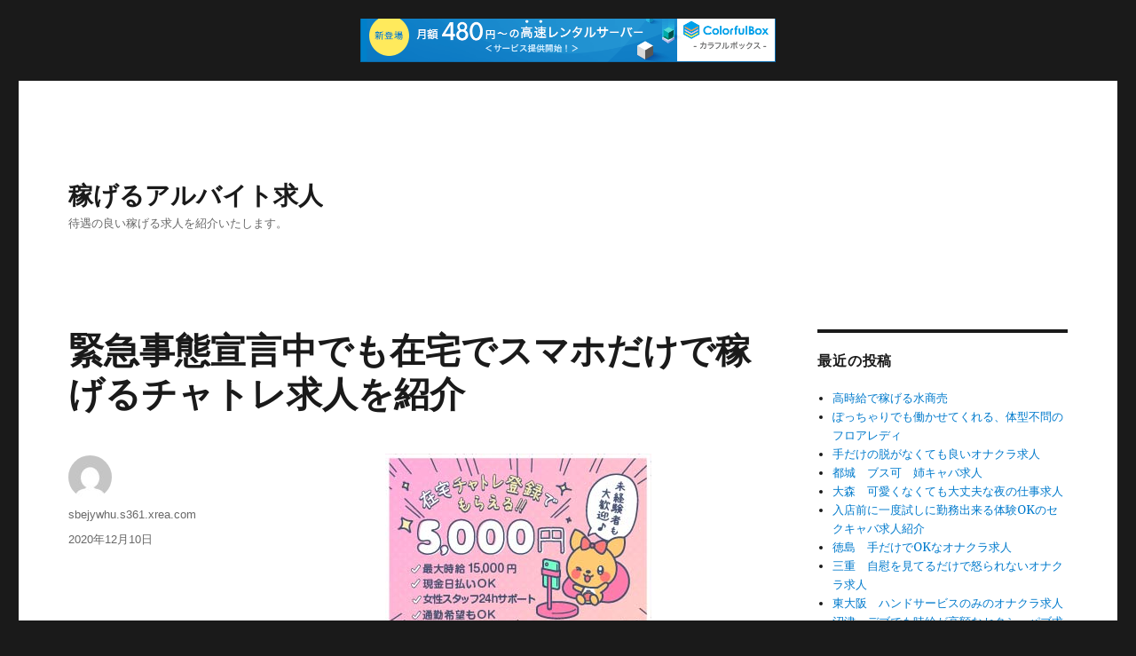

--- FILE ---
content_type: text/html; charset=UTF-8
request_url: http://sbejywhu.s361.xrea.com/?p=1972
body_size: 9630
content:
<!DOCTYPE html>
<html lang="ja" class="no-js">
<head>
	<meta charset="UTF-8">
	<meta name="viewport" content="width=device-width, initial-scale=1">
	<link rel="profile" href="http://gmpg.org/xfn/11">
		<script>(function(html){html.className = html.className.replace(/\bno-js\b/,'js')})(document.documentElement);</script>
<title>緊急事態宣言中でも在宅でスマホだけで稼げるチャトレ求人を紹介 &#8211; 稼げるアルバイト求人</title>
<meta name='robots' content='max-image-preview:large' />
<link rel='dns-prefetch' href='//fonts.googleapis.com' />
<link href='https://fonts.gstatic.com' crossorigin rel='preconnect' />
<link rel="alternate" type="application/rss+xml" title="稼げるアルバイト求人 &raquo; フィード" href="http://sbejywhu.s361.xrea.com/?feed=rss2" />
<link rel="alternate" type="application/rss+xml" title="稼げるアルバイト求人 &raquo; コメントフィード" href="http://sbejywhu.s361.xrea.com/?feed=comments-rss2" />
<script type="text/javascript">
window._wpemojiSettings = {"baseUrl":"https:\/\/s.w.org\/images\/core\/emoji\/14.0.0\/72x72\/","ext":".png","svgUrl":"https:\/\/s.w.org\/images\/core\/emoji\/14.0.0\/svg\/","svgExt":".svg","source":{"concatemoji":"http:\/\/sbejywhu.s361.xrea.com\/wp-includes\/js\/wp-emoji-release.min.js?ver=6.2.8"}};
/*! This file is auto-generated */
!function(e,a,t){var n,r,o,i=a.createElement("canvas"),p=i.getContext&&i.getContext("2d");function s(e,t){p.clearRect(0,0,i.width,i.height),p.fillText(e,0,0);e=i.toDataURL();return p.clearRect(0,0,i.width,i.height),p.fillText(t,0,0),e===i.toDataURL()}function c(e){var t=a.createElement("script");t.src=e,t.defer=t.type="text/javascript",a.getElementsByTagName("head")[0].appendChild(t)}for(o=Array("flag","emoji"),t.supports={everything:!0,everythingExceptFlag:!0},r=0;r<o.length;r++)t.supports[o[r]]=function(e){if(p&&p.fillText)switch(p.textBaseline="top",p.font="600 32px Arial",e){case"flag":return s("\ud83c\udff3\ufe0f\u200d\u26a7\ufe0f","\ud83c\udff3\ufe0f\u200b\u26a7\ufe0f")?!1:!s("\ud83c\uddfa\ud83c\uddf3","\ud83c\uddfa\u200b\ud83c\uddf3")&&!s("\ud83c\udff4\udb40\udc67\udb40\udc62\udb40\udc65\udb40\udc6e\udb40\udc67\udb40\udc7f","\ud83c\udff4\u200b\udb40\udc67\u200b\udb40\udc62\u200b\udb40\udc65\u200b\udb40\udc6e\u200b\udb40\udc67\u200b\udb40\udc7f");case"emoji":return!s("\ud83e\udef1\ud83c\udffb\u200d\ud83e\udef2\ud83c\udfff","\ud83e\udef1\ud83c\udffb\u200b\ud83e\udef2\ud83c\udfff")}return!1}(o[r]),t.supports.everything=t.supports.everything&&t.supports[o[r]],"flag"!==o[r]&&(t.supports.everythingExceptFlag=t.supports.everythingExceptFlag&&t.supports[o[r]]);t.supports.everythingExceptFlag=t.supports.everythingExceptFlag&&!t.supports.flag,t.DOMReady=!1,t.readyCallback=function(){t.DOMReady=!0},t.supports.everything||(n=function(){t.readyCallback()},a.addEventListener?(a.addEventListener("DOMContentLoaded",n,!1),e.addEventListener("load",n,!1)):(e.attachEvent("onload",n),a.attachEvent("onreadystatechange",function(){"complete"===a.readyState&&t.readyCallback()})),(e=t.source||{}).concatemoji?c(e.concatemoji):e.wpemoji&&e.twemoji&&(c(e.twemoji),c(e.wpemoji)))}(window,document,window._wpemojiSettings);
</script>
<style type="text/css">
img.wp-smiley,
img.emoji {
	display: inline !important;
	border: none !important;
	box-shadow: none !important;
	height: 1em !important;
	width: 1em !important;
	margin: 0 0.07em !important;
	vertical-align: -0.1em !important;
	background: none !important;
	padding: 0 !important;
}
</style>
	<link rel='stylesheet' id='wp-block-library-css' href='http://sbejywhu.s361.xrea.com/wp-includes/css/dist/block-library/style.min.css?ver=6.2.8' type='text/css' media='all' />
<style id='wp-block-library-theme-inline-css' type='text/css'>
.wp-block-audio figcaption{color:#555;font-size:13px;text-align:center}.is-dark-theme .wp-block-audio figcaption{color:hsla(0,0%,100%,.65)}.wp-block-audio{margin:0 0 1em}.wp-block-code{border:1px solid #ccc;border-radius:4px;font-family:Menlo,Consolas,monaco,monospace;padding:.8em 1em}.wp-block-embed figcaption{color:#555;font-size:13px;text-align:center}.is-dark-theme .wp-block-embed figcaption{color:hsla(0,0%,100%,.65)}.wp-block-embed{margin:0 0 1em}.blocks-gallery-caption{color:#555;font-size:13px;text-align:center}.is-dark-theme .blocks-gallery-caption{color:hsla(0,0%,100%,.65)}.wp-block-image figcaption{color:#555;font-size:13px;text-align:center}.is-dark-theme .wp-block-image figcaption{color:hsla(0,0%,100%,.65)}.wp-block-image{margin:0 0 1em}.wp-block-pullquote{border-bottom:4px solid;border-top:4px solid;color:currentColor;margin-bottom:1.75em}.wp-block-pullquote cite,.wp-block-pullquote footer,.wp-block-pullquote__citation{color:currentColor;font-size:.8125em;font-style:normal;text-transform:uppercase}.wp-block-quote{border-left:.25em solid;margin:0 0 1.75em;padding-left:1em}.wp-block-quote cite,.wp-block-quote footer{color:currentColor;font-size:.8125em;font-style:normal;position:relative}.wp-block-quote.has-text-align-right{border-left:none;border-right:.25em solid;padding-left:0;padding-right:1em}.wp-block-quote.has-text-align-center{border:none;padding-left:0}.wp-block-quote.is-large,.wp-block-quote.is-style-large,.wp-block-quote.is-style-plain{border:none}.wp-block-search .wp-block-search__label{font-weight:700}.wp-block-search__button{border:1px solid #ccc;padding:.375em .625em}:where(.wp-block-group.has-background){padding:1.25em 2.375em}.wp-block-separator.has-css-opacity{opacity:.4}.wp-block-separator{border:none;border-bottom:2px solid;margin-left:auto;margin-right:auto}.wp-block-separator.has-alpha-channel-opacity{opacity:1}.wp-block-separator:not(.is-style-wide):not(.is-style-dots){width:100px}.wp-block-separator.has-background:not(.is-style-dots){border-bottom:none;height:1px}.wp-block-separator.has-background:not(.is-style-wide):not(.is-style-dots){height:2px}.wp-block-table{margin:0 0 1em}.wp-block-table td,.wp-block-table th{word-break:normal}.wp-block-table figcaption{color:#555;font-size:13px;text-align:center}.is-dark-theme .wp-block-table figcaption{color:hsla(0,0%,100%,.65)}.wp-block-video figcaption{color:#555;font-size:13px;text-align:center}.is-dark-theme .wp-block-video figcaption{color:hsla(0,0%,100%,.65)}.wp-block-video{margin:0 0 1em}.wp-block-template-part.has-background{margin-bottom:0;margin-top:0;padding:1.25em 2.375em}
</style>
<link rel='stylesheet' id='classic-theme-styles-css' href='http://sbejywhu.s361.xrea.com/wp-includes/css/classic-themes.min.css?ver=6.2.8' type='text/css' media='all' />
<style id='global-styles-inline-css' type='text/css'>
body{--wp--preset--color--black: #000000;--wp--preset--color--cyan-bluish-gray: #abb8c3;--wp--preset--color--white: #fff;--wp--preset--color--pale-pink: #f78da7;--wp--preset--color--vivid-red: #cf2e2e;--wp--preset--color--luminous-vivid-orange: #ff6900;--wp--preset--color--luminous-vivid-amber: #fcb900;--wp--preset--color--light-green-cyan: #7bdcb5;--wp--preset--color--vivid-green-cyan: #00d084;--wp--preset--color--pale-cyan-blue: #8ed1fc;--wp--preset--color--vivid-cyan-blue: #0693e3;--wp--preset--color--vivid-purple: #9b51e0;--wp--preset--color--dark-gray: #1a1a1a;--wp--preset--color--medium-gray: #686868;--wp--preset--color--light-gray: #e5e5e5;--wp--preset--color--blue-gray: #4d545c;--wp--preset--color--bright-blue: #007acc;--wp--preset--color--light-blue: #9adffd;--wp--preset--color--dark-brown: #402b30;--wp--preset--color--medium-brown: #774e24;--wp--preset--color--dark-red: #640c1f;--wp--preset--color--bright-red: #ff675f;--wp--preset--color--yellow: #ffef8e;--wp--preset--gradient--vivid-cyan-blue-to-vivid-purple: linear-gradient(135deg,rgba(6,147,227,1) 0%,rgb(155,81,224) 100%);--wp--preset--gradient--light-green-cyan-to-vivid-green-cyan: linear-gradient(135deg,rgb(122,220,180) 0%,rgb(0,208,130) 100%);--wp--preset--gradient--luminous-vivid-amber-to-luminous-vivid-orange: linear-gradient(135deg,rgba(252,185,0,1) 0%,rgba(255,105,0,1) 100%);--wp--preset--gradient--luminous-vivid-orange-to-vivid-red: linear-gradient(135deg,rgba(255,105,0,1) 0%,rgb(207,46,46) 100%);--wp--preset--gradient--very-light-gray-to-cyan-bluish-gray: linear-gradient(135deg,rgb(238,238,238) 0%,rgb(169,184,195) 100%);--wp--preset--gradient--cool-to-warm-spectrum: linear-gradient(135deg,rgb(74,234,220) 0%,rgb(151,120,209) 20%,rgb(207,42,186) 40%,rgb(238,44,130) 60%,rgb(251,105,98) 80%,rgb(254,248,76) 100%);--wp--preset--gradient--blush-light-purple: linear-gradient(135deg,rgb(255,206,236) 0%,rgb(152,150,240) 100%);--wp--preset--gradient--blush-bordeaux: linear-gradient(135deg,rgb(254,205,165) 0%,rgb(254,45,45) 50%,rgb(107,0,62) 100%);--wp--preset--gradient--luminous-dusk: linear-gradient(135deg,rgb(255,203,112) 0%,rgb(199,81,192) 50%,rgb(65,88,208) 100%);--wp--preset--gradient--pale-ocean: linear-gradient(135deg,rgb(255,245,203) 0%,rgb(182,227,212) 50%,rgb(51,167,181) 100%);--wp--preset--gradient--electric-grass: linear-gradient(135deg,rgb(202,248,128) 0%,rgb(113,206,126) 100%);--wp--preset--gradient--midnight: linear-gradient(135deg,rgb(2,3,129) 0%,rgb(40,116,252) 100%);--wp--preset--duotone--dark-grayscale: url('#wp-duotone-dark-grayscale');--wp--preset--duotone--grayscale: url('#wp-duotone-grayscale');--wp--preset--duotone--purple-yellow: url('#wp-duotone-purple-yellow');--wp--preset--duotone--blue-red: url('#wp-duotone-blue-red');--wp--preset--duotone--midnight: url('#wp-duotone-midnight');--wp--preset--duotone--magenta-yellow: url('#wp-duotone-magenta-yellow');--wp--preset--duotone--purple-green: url('#wp-duotone-purple-green');--wp--preset--duotone--blue-orange: url('#wp-duotone-blue-orange');--wp--preset--font-size--small: 13px;--wp--preset--font-size--medium: 20px;--wp--preset--font-size--large: 36px;--wp--preset--font-size--x-large: 42px;--wp--preset--spacing--20: 0.44rem;--wp--preset--spacing--30: 0.67rem;--wp--preset--spacing--40: 1rem;--wp--preset--spacing--50: 1.5rem;--wp--preset--spacing--60: 2.25rem;--wp--preset--spacing--70: 3.38rem;--wp--preset--spacing--80: 5.06rem;--wp--preset--shadow--natural: 6px 6px 9px rgba(0, 0, 0, 0.2);--wp--preset--shadow--deep: 12px 12px 50px rgba(0, 0, 0, 0.4);--wp--preset--shadow--sharp: 6px 6px 0px rgba(0, 0, 0, 0.2);--wp--preset--shadow--outlined: 6px 6px 0px -3px rgba(255, 255, 255, 1), 6px 6px rgba(0, 0, 0, 1);--wp--preset--shadow--crisp: 6px 6px 0px rgba(0, 0, 0, 1);}:where(.is-layout-flex){gap: 0.5em;}body .is-layout-flow > .alignleft{float: left;margin-inline-start: 0;margin-inline-end: 2em;}body .is-layout-flow > .alignright{float: right;margin-inline-start: 2em;margin-inline-end: 0;}body .is-layout-flow > .aligncenter{margin-left: auto !important;margin-right: auto !important;}body .is-layout-constrained > .alignleft{float: left;margin-inline-start: 0;margin-inline-end: 2em;}body .is-layout-constrained > .alignright{float: right;margin-inline-start: 2em;margin-inline-end: 0;}body .is-layout-constrained > .aligncenter{margin-left: auto !important;margin-right: auto !important;}body .is-layout-constrained > :where(:not(.alignleft):not(.alignright):not(.alignfull)){max-width: var(--wp--style--global--content-size);margin-left: auto !important;margin-right: auto !important;}body .is-layout-constrained > .alignwide{max-width: var(--wp--style--global--wide-size);}body .is-layout-flex{display: flex;}body .is-layout-flex{flex-wrap: wrap;align-items: center;}body .is-layout-flex > *{margin: 0;}:where(.wp-block-columns.is-layout-flex){gap: 2em;}.has-black-color{color: var(--wp--preset--color--black) !important;}.has-cyan-bluish-gray-color{color: var(--wp--preset--color--cyan-bluish-gray) !important;}.has-white-color{color: var(--wp--preset--color--white) !important;}.has-pale-pink-color{color: var(--wp--preset--color--pale-pink) !important;}.has-vivid-red-color{color: var(--wp--preset--color--vivid-red) !important;}.has-luminous-vivid-orange-color{color: var(--wp--preset--color--luminous-vivid-orange) !important;}.has-luminous-vivid-amber-color{color: var(--wp--preset--color--luminous-vivid-amber) !important;}.has-light-green-cyan-color{color: var(--wp--preset--color--light-green-cyan) !important;}.has-vivid-green-cyan-color{color: var(--wp--preset--color--vivid-green-cyan) !important;}.has-pale-cyan-blue-color{color: var(--wp--preset--color--pale-cyan-blue) !important;}.has-vivid-cyan-blue-color{color: var(--wp--preset--color--vivid-cyan-blue) !important;}.has-vivid-purple-color{color: var(--wp--preset--color--vivid-purple) !important;}.has-black-background-color{background-color: var(--wp--preset--color--black) !important;}.has-cyan-bluish-gray-background-color{background-color: var(--wp--preset--color--cyan-bluish-gray) !important;}.has-white-background-color{background-color: var(--wp--preset--color--white) !important;}.has-pale-pink-background-color{background-color: var(--wp--preset--color--pale-pink) !important;}.has-vivid-red-background-color{background-color: var(--wp--preset--color--vivid-red) !important;}.has-luminous-vivid-orange-background-color{background-color: var(--wp--preset--color--luminous-vivid-orange) !important;}.has-luminous-vivid-amber-background-color{background-color: var(--wp--preset--color--luminous-vivid-amber) !important;}.has-light-green-cyan-background-color{background-color: var(--wp--preset--color--light-green-cyan) !important;}.has-vivid-green-cyan-background-color{background-color: var(--wp--preset--color--vivid-green-cyan) !important;}.has-pale-cyan-blue-background-color{background-color: var(--wp--preset--color--pale-cyan-blue) !important;}.has-vivid-cyan-blue-background-color{background-color: var(--wp--preset--color--vivid-cyan-blue) !important;}.has-vivid-purple-background-color{background-color: var(--wp--preset--color--vivid-purple) !important;}.has-black-border-color{border-color: var(--wp--preset--color--black) !important;}.has-cyan-bluish-gray-border-color{border-color: var(--wp--preset--color--cyan-bluish-gray) !important;}.has-white-border-color{border-color: var(--wp--preset--color--white) !important;}.has-pale-pink-border-color{border-color: var(--wp--preset--color--pale-pink) !important;}.has-vivid-red-border-color{border-color: var(--wp--preset--color--vivid-red) !important;}.has-luminous-vivid-orange-border-color{border-color: var(--wp--preset--color--luminous-vivid-orange) !important;}.has-luminous-vivid-amber-border-color{border-color: var(--wp--preset--color--luminous-vivid-amber) !important;}.has-light-green-cyan-border-color{border-color: var(--wp--preset--color--light-green-cyan) !important;}.has-vivid-green-cyan-border-color{border-color: var(--wp--preset--color--vivid-green-cyan) !important;}.has-pale-cyan-blue-border-color{border-color: var(--wp--preset--color--pale-cyan-blue) !important;}.has-vivid-cyan-blue-border-color{border-color: var(--wp--preset--color--vivid-cyan-blue) !important;}.has-vivid-purple-border-color{border-color: var(--wp--preset--color--vivid-purple) !important;}.has-vivid-cyan-blue-to-vivid-purple-gradient-background{background: var(--wp--preset--gradient--vivid-cyan-blue-to-vivid-purple) !important;}.has-light-green-cyan-to-vivid-green-cyan-gradient-background{background: var(--wp--preset--gradient--light-green-cyan-to-vivid-green-cyan) !important;}.has-luminous-vivid-amber-to-luminous-vivid-orange-gradient-background{background: var(--wp--preset--gradient--luminous-vivid-amber-to-luminous-vivid-orange) !important;}.has-luminous-vivid-orange-to-vivid-red-gradient-background{background: var(--wp--preset--gradient--luminous-vivid-orange-to-vivid-red) !important;}.has-very-light-gray-to-cyan-bluish-gray-gradient-background{background: var(--wp--preset--gradient--very-light-gray-to-cyan-bluish-gray) !important;}.has-cool-to-warm-spectrum-gradient-background{background: var(--wp--preset--gradient--cool-to-warm-spectrum) !important;}.has-blush-light-purple-gradient-background{background: var(--wp--preset--gradient--blush-light-purple) !important;}.has-blush-bordeaux-gradient-background{background: var(--wp--preset--gradient--blush-bordeaux) !important;}.has-luminous-dusk-gradient-background{background: var(--wp--preset--gradient--luminous-dusk) !important;}.has-pale-ocean-gradient-background{background: var(--wp--preset--gradient--pale-ocean) !important;}.has-electric-grass-gradient-background{background: var(--wp--preset--gradient--electric-grass) !important;}.has-midnight-gradient-background{background: var(--wp--preset--gradient--midnight) !important;}.has-small-font-size{font-size: var(--wp--preset--font-size--small) !important;}.has-medium-font-size{font-size: var(--wp--preset--font-size--medium) !important;}.has-large-font-size{font-size: var(--wp--preset--font-size--large) !important;}.has-x-large-font-size{font-size: var(--wp--preset--font-size--x-large) !important;}
.wp-block-navigation a:where(:not(.wp-element-button)){color: inherit;}
:where(.wp-block-columns.is-layout-flex){gap: 2em;}
.wp-block-pullquote{font-size: 1.5em;line-height: 1.6;}
</style>
<link rel='stylesheet' id='twentysixteen-fonts-css' href='https://fonts.googleapis.com/css?family=Merriweather%3A400%2C700%2C900%2C400italic%2C700italic%2C900italic%7CInconsolata%3A400&#038;subset=latin%2Clatin-ext' type='text/css' media='all' />
<link rel='stylesheet' id='genericons-css' href='http://sbejywhu.s361.xrea.com/wp-content/themes/twentysixteen/genericons/genericons.css?ver=3.4.1' type='text/css' media='all' />
<link rel='stylesheet' id='twentysixteen-style-css' href='http://sbejywhu.s361.xrea.com/wp-content/themes/twentysixteen/style.css?ver=6.2.8' type='text/css' media='all' />
<link rel='stylesheet' id='twentysixteen-block-style-css' href='http://sbejywhu.s361.xrea.com/wp-content/themes/twentysixteen/css/blocks.css?ver=20181230' type='text/css' media='all' />
<!--[if lt IE 10]>
<link rel='stylesheet' id='twentysixteen-ie-css' href='http://sbejywhu.s361.xrea.com/wp-content/themes/twentysixteen/css/ie.css?ver=20160816' type='text/css' media='all' />
<![endif]-->
<!--[if lt IE 9]>
<link rel='stylesheet' id='twentysixteen-ie8-css' href='http://sbejywhu.s361.xrea.com/wp-content/themes/twentysixteen/css/ie8.css?ver=20160816' type='text/css' media='all' />
<![endif]-->
<!--[if lt IE 8]>
<link rel='stylesheet' id='twentysixteen-ie7-css' href='http://sbejywhu.s361.xrea.com/wp-content/themes/twentysixteen/css/ie7.css?ver=20160816' type='text/css' media='all' />
<![endif]-->
<!--[if lt IE 9]>
<script type='text/javascript' src='http://sbejywhu.s361.xrea.com/wp-content/themes/twentysixteen/js/html5.js?ver=3.7.3' id='twentysixteen-html5-js'></script>
<![endif]-->
<script type='text/javascript' src='http://sbejywhu.s361.xrea.com/wp-includes/js/jquery/jquery.min.js?ver=3.6.4' id='jquery-core-js'></script>
<script type='text/javascript' src='http://sbejywhu.s361.xrea.com/wp-includes/js/jquery/jquery-migrate.min.js?ver=3.4.0' id='jquery-migrate-js'></script>
<link rel="https://api.w.org/" href="http://sbejywhu.s361.xrea.com/index.php?rest_route=/" /><link rel="alternate" type="application/json" href="http://sbejywhu.s361.xrea.com/index.php?rest_route=/wp/v2/posts/1972" /><link rel="EditURI" type="application/rsd+xml" title="RSD" href="http://sbejywhu.s361.xrea.com/xmlrpc.php?rsd" />
<link rel="wlwmanifest" type="application/wlwmanifest+xml" href="http://sbejywhu.s361.xrea.com/wp-includes/wlwmanifest.xml" />
<meta name="generator" content="WordPress 6.2.8" />
<link rel="canonical" href="http://sbejywhu.s361.xrea.com/?p=1972" />
<link rel='shortlink' href='http://sbejywhu.s361.xrea.com/?p=1972' />
<link rel="alternate" type="application/json+oembed" href="http://sbejywhu.s361.xrea.com/index.php?rest_route=%2Foembed%2F1.0%2Fembed&#038;url=http%3A%2F%2Fsbejywhu.s361.xrea.com%2F%3Fp%3D1972" />
<link rel="alternate" type="text/xml+oembed" href="http://sbejywhu.s361.xrea.com/index.php?rest_route=%2Foembed%2F1.0%2Fembed&#038;url=http%3A%2F%2Fsbejywhu.s361.xrea.com%2F%3Fp%3D1972&#038;format=xml" />

<script type="text/javascript" charset="UTF-8" src="//cache1.value-domain.com/xrea_header.js" async="async"></script>
</head>

<body class="post-template-default single single-post postid-1972 single-format-standard wp-embed-responsive">
<svg xmlns="http://www.w3.org/2000/svg" viewBox="0 0 0 0" width="0" height="0" focusable="false" role="none" style="visibility: hidden; position: absolute; left: -9999px; overflow: hidden;" ><defs><filter id="wp-duotone-dark-grayscale"><feColorMatrix color-interpolation-filters="sRGB" type="matrix" values=" .299 .587 .114 0 0 .299 .587 .114 0 0 .299 .587 .114 0 0 .299 .587 .114 0 0 " /><feComponentTransfer color-interpolation-filters="sRGB" ><feFuncR type="table" tableValues="0 0.49803921568627" /><feFuncG type="table" tableValues="0 0.49803921568627" /><feFuncB type="table" tableValues="0 0.49803921568627" /><feFuncA type="table" tableValues="1 1" /></feComponentTransfer><feComposite in2="SourceGraphic" operator="in" /></filter></defs></svg><svg xmlns="http://www.w3.org/2000/svg" viewBox="0 0 0 0" width="0" height="0" focusable="false" role="none" style="visibility: hidden; position: absolute; left: -9999px; overflow: hidden;" ><defs><filter id="wp-duotone-grayscale"><feColorMatrix color-interpolation-filters="sRGB" type="matrix" values=" .299 .587 .114 0 0 .299 .587 .114 0 0 .299 .587 .114 0 0 .299 .587 .114 0 0 " /><feComponentTransfer color-interpolation-filters="sRGB" ><feFuncR type="table" tableValues="0 1" /><feFuncG type="table" tableValues="0 1" /><feFuncB type="table" tableValues="0 1" /><feFuncA type="table" tableValues="1 1" /></feComponentTransfer><feComposite in2="SourceGraphic" operator="in" /></filter></defs></svg><svg xmlns="http://www.w3.org/2000/svg" viewBox="0 0 0 0" width="0" height="0" focusable="false" role="none" style="visibility: hidden; position: absolute; left: -9999px; overflow: hidden;" ><defs><filter id="wp-duotone-purple-yellow"><feColorMatrix color-interpolation-filters="sRGB" type="matrix" values=" .299 .587 .114 0 0 .299 .587 .114 0 0 .299 .587 .114 0 0 .299 .587 .114 0 0 " /><feComponentTransfer color-interpolation-filters="sRGB" ><feFuncR type="table" tableValues="0.54901960784314 0.98823529411765" /><feFuncG type="table" tableValues="0 1" /><feFuncB type="table" tableValues="0.71764705882353 0.25490196078431" /><feFuncA type="table" tableValues="1 1" /></feComponentTransfer><feComposite in2="SourceGraphic" operator="in" /></filter></defs></svg><svg xmlns="http://www.w3.org/2000/svg" viewBox="0 0 0 0" width="0" height="0" focusable="false" role="none" style="visibility: hidden; position: absolute; left: -9999px; overflow: hidden;" ><defs><filter id="wp-duotone-blue-red"><feColorMatrix color-interpolation-filters="sRGB" type="matrix" values=" .299 .587 .114 0 0 .299 .587 .114 0 0 .299 .587 .114 0 0 .299 .587 .114 0 0 " /><feComponentTransfer color-interpolation-filters="sRGB" ><feFuncR type="table" tableValues="0 1" /><feFuncG type="table" tableValues="0 0.27843137254902" /><feFuncB type="table" tableValues="0.5921568627451 0.27843137254902" /><feFuncA type="table" tableValues="1 1" /></feComponentTransfer><feComposite in2="SourceGraphic" operator="in" /></filter></defs></svg><svg xmlns="http://www.w3.org/2000/svg" viewBox="0 0 0 0" width="0" height="0" focusable="false" role="none" style="visibility: hidden; position: absolute; left: -9999px; overflow: hidden;" ><defs><filter id="wp-duotone-midnight"><feColorMatrix color-interpolation-filters="sRGB" type="matrix" values=" .299 .587 .114 0 0 .299 .587 .114 0 0 .299 .587 .114 0 0 .299 .587 .114 0 0 " /><feComponentTransfer color-interpolation-filters="sRGB" ><feFuncR type="table" tableValues="0 0" /><feFuncG type="table" tableValues="0 0.64705882352941" /><feFuncB type="table" tableValues="0 1" /><feFuncA type="table" tableValues="1 1" /></feComponentTransfer><feComposite in2="SourceGraphic" operator="in" /></filter></defs></svg><svg xmlns="http://www.w3.org/2000/svg" viewBox="0 0 0 0" width="0" height="0" focusable="false" role="none" style="visibility: hidden; position: absolute; left: -9999px; overflow: hidden;" ><defs><filter id="wp-duotone-magenta-yellow"><feColorMatrix color-interpolation-filters="sRGB" type="matrix" values=" .299 .587 .114 0 0 .299 .587 .114 0 0 .299 .587 .114 0 0 .299 .587 .114 0 0 " /><feComponentTransfer color-interpolation-filters="sRGB" ><feFuncR type="table" tableValues="0.78039215686275 1" /><feFuncG type="table" tableValues="0 0.94901960784314" /><feFuncB type="table" tableValues="0.35294117647059 0.47058823529412" /><feFuncA type="table" tableValues="1 1" /></feComponentTransfer><feComposite in2="SourceGraphic" operator="in" /></filter></defs></svg><svg xmlns="http://www.w3.org/2000/svg" viewBox="0 0 0 0" width="0" height="0" focusable="false" role="none" style="visibility: hidden; position: absolute; left: -9999px; overflow: hidden;" ><defs><filter id="wp-duotone-purple-green"><feColorMatrix color-interpolation-filters="sRGB" type="matrix" values=" .299 .587 .114 0 0 .299 .587 .114 0 0 .299 .587 .114 0 0 .299 .587 .114 0 0 " /><feComponentTransfer color-interpolation-filters="sRGB" ><feFuncR type="table" tableValues="0.65098039215686 0.40392156862745" /><feFuncG type="table" tableValues="0 1" /><feFuncB type="table" tableValues="0.44705882352941 0.4" /><feFuncA type="table" tableValues="1 1" /></feComponentTransfer><feComposite in2="SourceGraphic" operator="in" /></filter></defs></svg><svg xmlns="http://www.w3.org/2000/svg" viewBox="0 0 0 0" width="0" height="0" focusable="false" role="none" style="visibility: hidden; position: absolute; left: -9999px; overflow: hidden;" ><defs><filter id="wp-duotone-blue-orange"><feColorMatrix color-interpolation-filters="sRGB" type="matrix" values=" .299 .587 .114 0 0 .299 .587 .114 0 0 .299 .587 .114 0 0 .299 .587 .114 0 0 " /><feComponentTransfer color-interpolation-filters="sRGB" ><feFuncR type="table" tableValues="0.098039215686275 1" /><feFuncG type="table" tableValues="0 0.66274509803922" /><feFuncB type="table" tableValues="0.84705882352941 0.41960784313725" /><feFuncA type="table" tableValues="1 1" /></feComponentTransfer><feComposite in2="SourceGraphic" operator="in" /></filter></defs></svg><div id="page" class="site">
	<div class="site-inner">
		<a class="skip-link screen-reader-text" href="#content">コンテンツへスキップ</a>

		<header id="masthead" class="site-header" role="banner">
			<div class="site-header-main">
				<div class="site-branding">
					
											<p class="site-title"><a href="http://sbejywhu.s361.xrea.com/" rel="home">稼げるアルバイト求人</a></p>
												<p class="site-description">待遇の良い稼げる求人を紹介いたします。</p>
									</div><!-- .site-branding -->

							</div><!-- .site-header-main -->

					</header><!-- .site-header -->

		<div id="content" class="site-content">

<div id="primary" class="content-area">
	<main id="main" class="site-main" role="main">
		
<article id="post-1972" class="post-1972 post type-post status-publish format-standard hentry category-1">
	<header class="entry-header">
		<h1 class="entry-title">緊急事態宣言中でも在宅でスマホだけで稼げるチャトレ求人を紹介</h1>	</header><!-- .entry-header -->

	
	
	<div class="entry-content">
		<div align="center"><a href="http://website01.xsrv.jp/wie/ap_chat"><img decoding="async" src="http://website01.xsrv.jp/wie/ap_chat_banner" width="300" height="250" border="0" /></a></div>
<p>スマートフォンを持ってれば自宅でもバイトが出来るチャットレディ求人を、コロナで仕事が激減で困ってる子に紹介しますので、一度自宅でバイトをしてみませんか？令和２年現在いろんな地域で猛威を振るっているコロナウィルスで困っています。<br />そのせいで、働いていたお店が休業して仕事が無くなった。<br />っていう方達も、残念ながら居るかも知れません。<br />本当にそのくらいの非常事態でしょうからね。<br />そういう感じの女性が居ましたら、コロナウィルスで緊急事態宣言中でも自分の家で在宅で仕事が出来るチャットレディとかにチャレンジしてみると良いかも知れないです。<br />携帯だけで自宅から外に出ずに稼げるなら、例えコロナウィルスで非常事態宣言でも収入を維持出来ます。<br />非常事態宣言中でも出勤せずに自分の家で在宅で携帯でバイトが出来るライブチャットのチャトレをして稼ぎたい女の子でしたら、こちらのライブチャットガールバイト求人情報サイトで、非常事態宣言中でも家で携帯だけで仕事が出来るチャットガール募集の求人を見つけて応募をしてみてください。<br />自分の家で在宅で出来るなら、コロナウィルスで非常事態宣言でも収入の足しになるので心の余裕になりますよね！</p>
<div align="center"><a href="http://website01.xsrv.jp/wie/ap_chat"><img decoding="async" loading="lazy" src="http://website01.xsrv.jp/button.jpg" width="350" height="65" border="0" /></a></div>
<p><span id="more-1972"></span>コロナウィルスで非常事態宣言中でもバイトが出来るライブチャットのチャットガールを始めたいけど、ライブチャットのメールレディのする事ってどんな仕事なのか知りたい。<br />っていう女の子が大半と思います。<br />理解しやすいように緊急事態宣言中でも出勤せずに携帯だけで仕事が出来るライブチャットの仕事の事を説明をすると、ネット上でお客さんと会話をする仕事です。<br />リアルでお客さんと会う事は無いから、昼キャバとかイメクラと比較すると、かなり気楽にアルバイトが出来ます。<br />緊急事態宣言中でも外出せずに自宅でスマホでバイトが出来るライブチャットのチャットガールに興味を持ちましたか？スマートフォンを持っていれば仕事が出来るライブチャットのチャトレや、スマートフォンを持ってれば何所に居ても稼げるライブチャットのチャットガールは、コロナで緊急事態宣言中でも、気にする事もなく自分の家に居ながらバイトが出来ますし、コロナの脅威が去っても普通の社会になって平穏になるまで、結構年月が掛かりますし、収入を多くしておいて不利益はありませんよね？緊急事態宣言中でも自分の家で携帯で仕事が出来るライブチャットのアルバイトで稼ぎたい方が居ましたら、↑に載せているチャットレディ求人サイトへ登録して、試しにアルバイトをしてみてください。<br />辛い所があっても、家で収入を得れるって相当な良い部分だと感じますよね。<br />やってみたい女の子はやってみると良いと思います。</p>
<div align="center"><a href="http://website01.xsrv.jp/wie/ap_chat"><img decoding="async" loading="lazy" src="http://website01.xsrv.jp/button.jpg" width="350" height="65" border="0" /></a></div>
<p><!--trackback:-->	</p>
<li><a href="http://govhk.s100.xrea.com/?p=209" target="_blank" rel="noopener noreferrer">鳥取　自分の家で気楽に仕事が出来る、在宅のチャットレディ求人</a></li>
<p><!--trackback:-->	</p>
<li><a href="http://ajdzglm.s98.xrea.com/?p=925" target="_blank" rel="noopener noreferrer">金山　親にバレずに出来る寮完備の風俗店の求人紹介</a></li>
<p><!--trackback:-->	</p>
<li><a href="http://xmumzqr.s601.xrea.com/?p=16" target="_blank" rel="noopener noreferrer">三軒茶屋　30代でも採用されるガールズバーの求人紹介ガールズバー嬢募集の求人</a></li>
<p></p>
<li><a href="https://xn--gmq8a582nn8o.x0.com/onanieclub/4320/">戸田 オナクラ求人</a></li>
<p></p>
<li><a href="https://xn--gmq8a582nn8o.x0.com/soapland/3267/">吹田 体験入店歓迎 ソープランド求人</a></li>
<p></p>
	</div><!-- .entry-content -->

	<footer class="entry-footer">
		<span class="byline"><span class="author vcard"><img alt='' src='http://1.gravatar.com/avatar/424313a6a6c789e7c8d280f40cf04f20?s=49&#038;d=mm&#038;r=g' srcset='http://1.gravatar.com/avatar/424313a6a6c789e7c8d280f40cf04f20?s=98&#038;d=mm&#038;r=g 2x' class='avatar avatar-49 photo' height='49' width='49' loading='lazy' decoding='async'/><span class="screen-reader-text">投稿者 </span> <a class="url fn n" href="http://sbejywhu.s361.xrea.com/?author=1">sbejywhu.s361.xrea.com</a></span></span><span class="posted-on"><span class="screen-reader-text">投稿日: </span><a href="http://sbejywhu.s361.xrea.com/?p=1972" rel="bookmark"><time class="entry-date published" datetime="2020-12-10T10:51:30+09:00">2020年12月10日</time><time class="updated" datetime="2020-12-10T10:51:46+09:00">2020年12月10日</time></a></span>			</footer><!-- .entry-footer -->
</article><!-- #post-1972 -->

	<nav class="navigation post-navigation" aria-label="投稿">
		<h2 class="screen-reader-text">投稿ナビゲーション</h2>
		<div class="nav-links"><div class="nav-previous"><a href="http://sbejywhu.s361.xrea.com/?p=1970" rel="prev"><span class="meta-nav" aria-hidden="true">前</span> <span class="screen-reader-text">過去の投稿:</span> <span class="post-title">岐阜　コロナで緊急事態宣言中でも出勤せずに出来るバイト求人</span></a></div><div class="nav-next"><a href="http://sbejywhu.s361.xrea.com/?p=1974" rel="next"><span class="meta-nav" aria-hidden="true">次</span> <span class="screen-reader-text">次の投稿:</span> <span class="post-title">山梨　全額日払いＯＫで稼げるピンサロ求人</span></a></div></div>
	</nav>
	</main><!-- .site-main -->

	<aside id="content-bottom-widgets" class="content-bottom-widgets" role="complementary">
			<div class="widget-area">
			<section id="archives-2" class="widget widget_archive"><h2 class="widget-title">アーカイブ</h2>
			<ul>
					<li><a href='http://sbejywhu.s361.xrea.com/?m=202601'>2026年1月</a></li>
	<li><a href='http://sbejywhu.s361.xrea.com/?m=202512'>2025年12月</a></li>
	<li><a href='http://sbejywhu.s361.xrea.com/?m=202511'>2025年11月</a></li>
	<li><a href='http://sbejywhu.s361.xrea.com/?m=202510'>2025年10月</a></li>
	<li><a href='http://sbejywhu.s361.xrea.com/?m=202509'>2025年9月</a></li>
	<li><a href='http://sbejywhu.s361.xrea.com/?m=202508'>2025年8月</a></li>
	<li><a href='http://sbejywhu.s361.xrea.com/?m=202507'>2025年7月</a></li>
	<li><a href='http://sbejywhu.s361.xrea.com/?m=202506'>2025年6月</a></li>
	<li><a href='http://sbejywhu.s361.xrea.com/?m=202505'>2025年5月</a></li>
	<li><a href='http://sbejywhu.s361.xrea.com/?m=202504'>2025年4月</a></li>
	<li><a href='http://sbejywhu.s361.xrea.com/?m=202503'>2025年3月</a></li>
	<li><a href='http://sbejywhu.s361.xrea.com/?m=202502'>2025年2月</a></li>
	<li><a href='http://sbejywhu.s361.xrea.com/?m=202501'>2025年1月</a></li>
	<li><a href='http://sbejywhu.s361.xrea.com/?m=202412'>2024年12月</a></li>
	<li><a href='http://sbejywhu.s361.xrea.com/?m=202411'>2024年11月</a></li>
	<li><a href='http://sbejywhu.s361.xrea.com/?m=202410'>2024年10月</a></li>
	<li><a href='http://sbejywhu.s361.xrea.com/?m=202409'>2024年9月</a></li>
	<li><a href='http://sbejywhu.s361.xrea.com/?m=202408'>2024年8月</a></li>
	<li><a href='http://sbejywhu.s361.xrea.com/?m=202407'>2024年7月</a></li>
	<li><a href='http://sbejywhu.s361.xrea.com/?m=202406'>2024年6月</a></li>
	<li><a href='http://sbejywhu.s361.xrea.com/?m=202405'>2024年5月</a></li>
	<li><a href='http://sbejywhu.s361.xrea.com/?m=202404'>2024年4月</a></li>
	<li><a href='http://sbejywhu.s361.xrea.com/?m=202403'>2024年3月</a></li>
	<li><a href='http://sbejywhu.s361.xrea.com/?m=202402'>2024年2月</a></li>
	<li><a href='http://sbejywhu.s361.xrea.com/?m=202401'>2024年1月</a></li>
	<li><a href='http://sbejywhu.s361.xrea.com/?m=202312'>2023年12月</a></li>
	<li><a href='http://sbejywhu.s361.xrea.com/?m=202311'>2023年11月</a></li>
	<li><a href='http://sbejywhu.s361.xrea.com/?m=202310'>2023年10月</a></li>
	<li><a href='http://sbejywhu.s361.xrea.com/?m=202309'>2023年9月</a></li>
	<li><a href='http://sbejywhu.s361.xrea.com/?m=202308'>2023年8月</a></li>
	<li><a href='http://sbejywhu.s361.xrea.com/?m=202307'>2023年7月</a></li>
	<li><a href='http://sbejywhu.s361.xrea.com/?m=202306'>2023年6月</a></li>
	<li><a href='http://sbejywhu.s361.xrea.com/?m=202305'>2023年5月</a></li>
	<li><a href='http://sbejywhu.s361.xrea.com/?m=202304'>2023年4月</a></li>
	<li><a href='http://sbejywhu.s361.xrea.com/?m=202303'>2023年3月</a></li>
	<li><a href='http://sbejywhu.s361.xrea.com/?m=202302'>2023年2月</a></li>
	<li><a href='http://sbejywhu.s361.xrea.com/?m=202301'>2023年1月</a></li>
	<li><a href='http://sbejywhu.s361.xrea.com/?m=202212'>2022年12月</a></li>
	<li><a href='http://sbejywhu.s361.xrea.com/?m=202211'>2022年11月</a></li>
	<li><a href='http://sbejywhu.s361.xrea.com/?m=202210'>2022年10月</a></li>
	<li><a href='http://sbejywhu.s361.xrea.com/?m=202209'>2022年9月</a></li>
	<li><a href='http://sbejywhu.s361.xrea.com/?m=202208'>2022年8月</a></li>
	<li><a href='http://sbejywhu.s361.xrea.com/?m=202207'>2022年7月</a></li>
	<li><a href='http://sbejywhu.s361.xrea.com/?m=202206'>2022年6月</a></li>
	<li><a href='http://sbejywhu.s361.xrea.com/?m=202205'>2022年5月</a></li>
	<li><a href='http://sbejywhu.s361.xrea.com/?m=202204'>2022年4月</a></li>
	<li><a href='http://sbejywhu.s361.xrea.com/?m=202203'>2022年3月</a></li>
	<li><a href='http://sbejywhu.s361.xrea.com/?m=202202'>2022年2月</a></li>
	<li><a href='http://sbejywhu.s361.xrea.com/?m=202201'>2022年1月</a></li>
	<li><a href='http://sbejywhu.s361.xrea.com/?m=202112'>2021年12月</a></li>
	<li><a href='http://sbejywhu.s361.xrea.com/?m=202111'>2021年11月</a></li>
	<li><a href='http://sbejywhu.s361.xrea.com/?m=202110'>2021年10月</a></li>
	<li><a href='http://sbejywhu.s361.xrea.com/?m=202109'>2021年9月</a></li>
	<li><a href='http://sbejywhu.s361.xrea.com/?m=202108'>2021年8月</a></li>
	<li><a href='http://sbejywhu.s361.xrea.com/?m=202107'>2021年7月</a></li>
	<li><a href='http://sbejywhu.s361.xrea.com/?m=202106'>2021年6月</a></li>
	<li><a href='http://sbejywhu.s361.xrea.com/?m=202105'>2021年5月</a></li>
	<li><a href='http://sbejywhu.s361.xrea.com/?m=202104'>2021年4月</a></li>
	<li><a href='http://sbejywhu.s361.xrea.com/?m=202103'>2021年3月</a></li>
	<li><a href='http://sbejywhu.s361.xrea.com/?m=202102'>2021年2月</a></li>
	<li><a href='http://sbejywhu.s361.xrea.com/?m=202101'>2021年1月</a></li>
	<li><a href='http://sbejywhu.s361.xrea.com/?m=202012'>2020年12月</a></li>
	<li><a href='http://sbejywhu.s361.xrea.com/?m=202011'>2020年11月</a></li>
	<li><a href='http://sbejywhu.s361.xrea.com/?m=202010'>2020年10月</a></li>
	<li><a href='http://sbejywhu.s361.xrea.com/?m=202009'>2020年9月</a></li>
	<li><a href='http://sbejywhu.s361.xrea.com/?m=202008'>2020年8月</a></li>
	<li><a href='http://sbejywhu.s361.xrea.com/?m=202007'>2020年7月</a></li>
	<li><a href='http://sbejywhu.s361.xrea.com/?m=202006'>2020年6月</a></li>
	<li><a href='http://sbejywhu.s361.xrea.com/?m=202005'>2020年5月</a></li>
	<li><a href='http://sbejywhu.s361.xrea.com/?m=202004'>2020年4月</a></li>
	<li><a href='http://sbejywhu.s361.xrea.com/?m=202003'>2020年3月</a></li>
	<li><a href='http://sbejywhu.s361.xrea.com/?m=202002'>2020年2月</a></li>
	<li><a href='http://sbejywhu.s361.xrea.com/?m=202001'>2020年1月</a></li>
			</ul>

			</section>		</div><!-- .widget-area -->
	
	</aside><!-- .content-bottom-widgets -->

</div><!-- .content-area -->


	<aside id="secondary" class="sidebar widget-area" role="complementary">
		
		<section id="recent-posts-2" class="widget widget_recent_entries">
		<h2 class="widget-title">最近の投稿</h2>
		<ul>
											<li>
					<a href="http://sbejywhu.s361.xrea.com/?p=7886">高時給で稼げる水商売</a>
									</li>
											<li>
					<a href="http://sbejywhu.s361.xrea.com/?p=7884">ぽっちゃりでも働かせてくれる、体型不問のフロアレディ</a>
									</li>
											<li>
					<a href="http://sbejywhu.s361.xrea.com/?p=7882">手だけの脱がなくても良いオナクラ求人</a>
									</li>
											<li>
					<a href="http://sbejywhu.s361.xrea.com/?p=7880">都城　ブス可　姉キャバ求人</a>
									</li>
											<li>
					<a href="http://sbejywhu.s361.xrea.com/?p=7878">大森　可愛くなくても大丈夫な夜の仕事求人</a>
									</li>
											<li>
					<a href="http://sbejywhu.s361.xrea.com/?p=7876">入店前に一度試しに勤務出来る体験OKのセクキャバ求人紹介</a>
									</li>
											<li>
					<a href="http://sbejywhu.s361.xrea.com/?p=7874">徳島　手だけでOKなオナクラ求人</a>
									</li>
											<li>
					<a href="http://sbejywhu.s361.xrea.com/?p=7872">三重　自慰を見てるだけで怒られないオナクラ求人</a>
									</li>
											<li>
					<a href="http://sbejywhu.s361.xrea.com/?p=7870">東大阪　ハンドサービスのみのオナクラ求人</a>
									</li>
											<li>
					<a href="http://sbejywhu.s361.xrea.com/?p=7868">沼津　デブでも時給が高額なセクシーパブ求人</a>
									</li>
											<li>
					<a href="http://sbejywhu.s361.xrea.com/?p=7866">デブでも働ける大久保のピンサロ求人紹介</a>
									</li>
											<li>
					<a href="http://sbejywhu.s361.xrea.com/?p=7864">デブでも働ける米子のレンタル彼女求人紹介</a>
									</li>
											<li>
					<a href="http://sbejywhu.s361.xrea.com/?p=7862">ブスでも働ける宇都宮のセクシーパブ求人紹介</a>
									</li>
											<li>
					<a href="http://sbejywhu.s361.xrea.com/?p=7860">山口　手コキだけで稼げるオナクラ求人</a>
									</li>
											<li>
					<a href="http://sbejywhu.s361.xrea.com/?p=7858">30代でも採用してくれるファッションヘルス求人紹介</a>
									</li>
											<li>
					<a href="http://sbejywhu.s361.xrea.com/?p=7856">今すぐ働ける神田の風俗エステ求人紹介</a>
									</li>
											<li>
					<a href="http://sbejywhu.s361.xrea.com/?p=7854">今すぐ働ける和歌山のリフレ求人紹介</a>
									</li>
											<li>
					<a href="http://sbejywhu.s361.xrea.com/?p=7852">本入店前に一度試しに試せる体験入店歓迎のお触りパブ求人</a>
									</li>
											<li>
					<a href="http://sbejywhu.s361.xrea.com/?p=7850">多摩　ブスでも働ける　ホステス求人</a>
									</li>
											<li>
					<a href="http://sbejywhu.s361.xrea.com/?p=7848">本入店前に一度試しに仕事が出来るセクキャバ求人紹介</a>
									</li>
					</ul>

		</section>	</aside><!-- .sidebar .widget-area -->

		</div><!-- .site-content -->

		<footer id="colophon" class="site-footer" role="contentinfo">
			
			
			<div class="site-info">
								<span class="site-title"><a href="http://sbejywhu.s361.xrea.com/" rel="home">稼げるアルバイト求人</a></span>
								<a href="https://ja.wordpress.org/" class="imprint">
					Proudly powered by WordPress				</a>
			</div><!-- .site-info -->
		</footer><!-- .site-footer -->
	</div><!-- .site-inner -->
</div><!-- .site -->

<script type='text/javascript' src='http://sbejywhu.s361.xrea.com/wp-content/themes/twentysixteen/js/skip-link-focus-fix.js?ver=20160816' id='twentysixteen-skip-link-focus-fix-js'></script>
<script type='text/javascript' id='twentysixteen-script-js-extra'>
/* <![CDATA[ */
var screenReaderText = {"expand":"\u30b5\u30d6\u30e1\u30cb\u30e5\u30fc\u3092\u5c55\u958b","collapse":"\u30b5\u30d6\u30e1\u30cb\u30e5\u30fc\u3092\u9589\u3058\u308b"};
/* ]]> */
</script>
<script type='text/javascript' src='http://sbejywhu.s361.xrea.com/wp-content/themes/twentysixteen/js/functions.js?ver=20181230' id='twentysixteen-script-js'></script>
</body>
</html>
